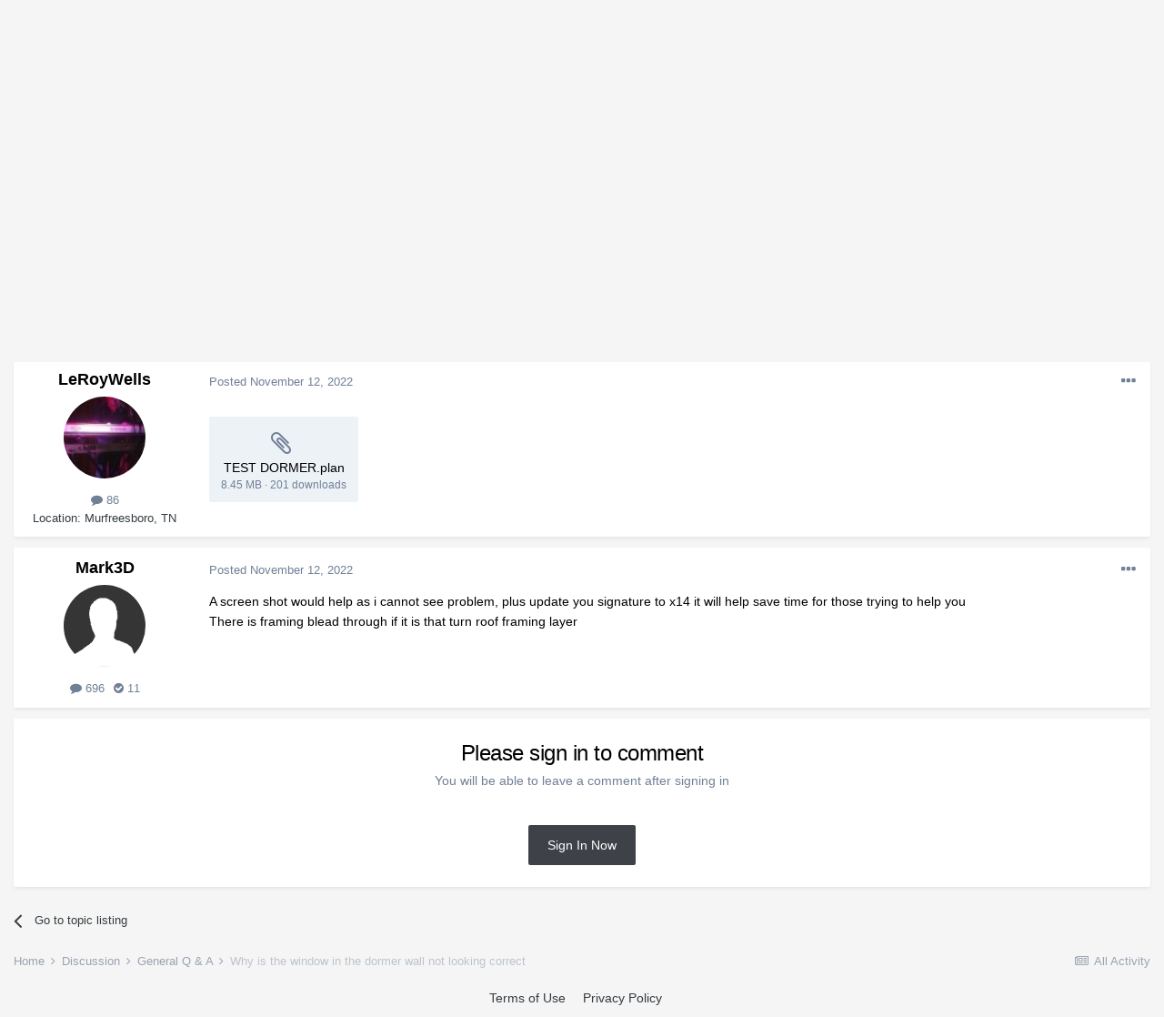

--- FILE ---
content_type: text/html;charset=UTF-8
request_url: https://chieftalk.chiefarchitect.com/topic/37166-why-is-the-window-in-the-dormer-wall-not-looking-correct/?tab=comments
body_size: 11280
content:
<!DOCTYPE html>
<html lang="en-US" dir="ltr">
	<head>
		<meta charset="utf-8">
		<title>Why is the window in the dormer wall not looking correct - General Q &amp; A - ChiefTalk Forum</title>
		

	<meta name="viewport" content="width=device-width, initial-scale=1">


	
	


	<meta name="twitter:card" content="summary" />



	
		
			
				<meta property="og:title" content="Why is the window in the dormer wall not looking correct">
			
		
	

	
		
			
				<meta property="og:type" content="website">
			
		
	

	
		
			
				<meta property="og:url" content="https://chieftalk.chiefarchitect.com/topic/37166-why-is-the-window-in-the-dormer-wall-not-looking-correct/">
			
		
	

	
		
			
				<meta name="description" content="A screen shot would help as i cannot see problem, plus update you signature to x14 it will help save time for those trying to help you There is framing blead through if it is that turn roof framing layer">
			
		
	

	
		
			
				<meta property="og:description" content="A screen shot would help as i cannot see problem, plus update you signature to x14 it will help save time for those trying to help you There is framing blead through if it is that turn roof framing layer">
			
		
	

	
		
			
				<meta property="og:updated_time" content="2022-11-12T20:30:20Z">
			
		
	

	
		
			
				<meta property="og:site_name" content="ChiefTalk Forum">
			
		
	

	
		
			
				<meta property="og:locale" content="en_US">
			
		
	


	
		<link rel="canonical" href="https://chieftalk.chiefarchitect.com/topic/37166-why-is-the-window-in-the-dormer-wall-not-looking-correct/" />
	




<link rel="manifest" href="https://chieftalk.chiefarchitect.com/manifest.webmanifest/">
<meta name="msapplication-config" content="https://chieftalk.chiefarchitect.com/browserconfig.xml/">
<meta name="msapplication-starturl" content="/">
<meta name="application-name" content="ChiefTalk Forum">

<meta name="apple-mobile-web-app-title" content="ChiefTalk Forum">

	<meta name="theme-color" content="#ffffff">










<link rel="preload" href="//chieftalk.chiefarchitect.com/applications/core/interface/font/fontawesome-webfont.woff2?v=4.7.0" as="font" crossorigin="anonymous">
		


	
		<link href="https://fonts.googleapis.com/css?family=Roboto:300,300i,400,400i,500,700,700i" rel="stylesheet" referrerpolicy="origin">
	



	<link rel='stylesheet' href='//forums-cdn.chiefarchitect.com/chieftalk/css_built_5/341e4a57816af3ba440d891ca87450ff_framework.css.gz?v=3b9f9651701729270097' media='all'>

	<link rel='stylesheet' href='//forums-cdn.chiefarchitect.com/chieftalk/css_built_5/05e81b71abe4f22d6eb8d1a929494829_responsive.css.gz?v=3b9f9651701729270097' media='all'>

	<link rel='stylesheet' href='//forums-cdn.chiefarchitect.com/chieftalk/css_built_5/90eb5adf50a8c640f633d47fd7eb1778_core.css.gz?v=3b9f9651701729270097' media='all'>

	<link rel='stylesheet' href='//forums-cdn.chiefarchitect.com/chieftalk/css_built_5/5a0da001ccc2200dc5625c3f3934497d_core_responsive.css.gz?v=3b9f9651701729270097' media='all'>

	<link rel='stylesheet' href='//forums-cdn.chiefarchitect.com/chieftalk/css_built_5/62e269ced0fdab7e30e026f1d30ae516_forums.css.gz?v=3b9f9651701729270097' media='all'>

	<link rel='stylesheet' href='//forums-cdn.chiefarchitect.com/chieftalk/css_built_5/76e62c573090645fb99a15a363d8620e_forums_responsive.css.gz?v=3b9f9651701729270097' media='all'>

	<link rel='stylesheet' href='//forums-cdn.chiefarchitect.com/chieftalk/css_built_5/ebdea0c6a7dab6d37900b9190d3ac77b_topics.css.gz?v=3b9f9651701729270097' media='all'>





<link rel='stylesheet' href='//forums-cdn.chiefarchitect.com/chieftalk/css_built_5/258adbb6e4f3e83cd3b355f84e3fa002_custom.css.gz?v=3b9f9651701729270097' media='all'>




		
		

	</head>
	<body class='chieftalk_forum ipsApp ipsApp_front ipsJS_none ipsClearfix' data-controller='core.front.core.app' data-message="" data-pageApp='forums' data-pageLocation='front' data-pageModule='forums' data-pageController='topic' itemscope itemtype="http://schema.org/WebSite">
		<meta itemprop="url" content="https://chieftalk.chiefarchitect.com/">
		<a href='#ipsLayout_mainArea' class='ipsHide' title='Go to main content on this page' accesskey='m'>Jump to content</a>
		
		
		<div id='ipsLayout_header' class='ipsClearfix'>
			





			
<ul id='elMobileNav' class='ipsResponsive_hideDesktop' data-controller='core.front.core.mobileNav'>
	
		
			
			
				
				
			
				
					<li id='elMobileBreadcrumb'>
						<a href='https://chieftalk.chiefarchitect.com/forum/7-general-q-a/'>
							<span>General Q &amp; A</span>
						</a>
					</li>
				
				
			
				
				
			
		
	
	
	
	<li >
		<a data-action="defaultStream" href='https://chieftalk.chiefarchitect.com/discover/'><i class="fa fa-newspaper-o" aria-hidden="true"></i></a>
	</li>

	

	
		<li class='ipsJS_show'>
			<a href='https://chieftalk.chiefarchitect.com/search/'><i class='fa fa-search'></i></a>
		</li>
	
  
     <li data-ipsdrawer data-ipsdrawer-drawerelem="#elMobileDrawer">
		<a href="#"><i class="fa fa-navicon"></i></a>
	</li>
</ul>
			<header>
              <div class='custom_user_navigation'>
                <div class='custom_links'>
                <ul class='ipsList_inline right'>
		<li id="chiefarchitect_link"><a href="https://www.chiefarchitect.com/" rel="me" target="_blank">chiefarchitect.com</a></li>
		<li id="homedesigner_link"><a href="https://www.homedesignersoftware.com/" rel="me" target="_blank">HomeDesignerSoftware.com</a></li>
                <li><a title="Facebook" href="https://www.facebook.com/ChiefArchitect" target="_blank">
                   <img src="https://cloud.chiefarchitect.com/1/images/forums/facebook-social-icon-100x100.png" alt="Facebook">
                </a>
                </li>
                <li><a title="YouTube" href="https://www.youtube.com/user/ChiefArchitectInc" target="_blank">
                   <img src="https://cloud.chiefarchitect.com/1/images/forums/youtube-social-icon-100x100.png" alt="YouTube">
                </a>
                </li> 
                <li><a title="Instagram" href="https://www.instagram.com/chiefarchitect/" target="_blank">
                   <img src="https://cloud.chiefarchitect.com/1/images/forums/instagram-social-icon-100x100.png" alt="Instagram">
                </a>
                </li> 
                <li><a title="Pinterest" href="https://www.pinterest.com/chiefarchitect/" target="_blank">
                   <img src="https://cloud.chiefarchitect.com/1/images/forums/pinterest-social-icon-100x100.png" alt="Pinterest">
                </a>
                </li>
                <li><a title="Houzz" href="https://www.houzz.com/pro/chiefarchitect/chief-architect-software" target="_blank">
                   <img src="https://cloud.chiefarchitect.com/1/images/forums/houzz-social-icon-100x100.png" alt="Houzz">
                </a>
                </li>
                <li><a title="Chief Architect Blog" href="https://chiefarchitectblog.com/" target="_blank">
                   <img src="https://cloud.chiefarchitect.com/1/images/forums/chiefblog-social-icon-100x100.png" alt="Chief Architect Blog">
                </a>
                </li>
                <!--<li><a title="chiefarchitect.com" href="https://www.chiefarchitect.com/" target="_blank">
                   <img src="https://cloud.chiefarchitect.com/1/images/forums/chief-architect-social-icon-100x100.png" alt="Chief Architect">
                </a>
                </li>
                <li><a id=chiefMobile title="HomeDesignerSoftware.com " href="https://www.homedesignersoftware.com/" rel="nofollow" target="_blank">
                   <img  src="https://cloud.chiefarchitect.com/1/images/forums/home-designer-social-icon-100x100.png" alt="Home Designer">
                </a>
                </li>-->
                </ul>
                 </div>
                  </div>
				<div class='ipsLayout_container'>
					


<a href='https://chieftalk.chiefarchitect.com/' id='elLogo' accesskey='1'><img src="//forums-cdn.chiefarchitect.com/chieftalk/monthly_2021_10/chieftalk-logo.png.c970419d593b95161b5444f7aa9a79be.png" alt='ChiefTalk Forum'></a>

					

	<ul id="elUserNav" class="ipsList_inline cSignedOut ipsResponsive_showDesktop">
		
		<ul id="elUserNav" class="ipsList_inline cSignedOut ipsClearfix ipsResponsive_hidePhone ipsResponsive_block">
<li id="elSignInLink">


<div id="elUserSignIn_menu" class="ipsMenu_auto">
	<form accept-charset="utf-8" method="post" action="https://chieftalk.chiefarchitect.com/login/" data-controller="core.global.core.login">
		<input type="hidden" name="csrfKey" value="6f0248b1c7c93777d297c5fd7e49c9ef"><input type="hidden" name="ref" value="aHR0cHM6Ly9jaGllZnRhbGsuY2hpZWZhcmNoaXRlY3QuY29tL3RvcGljLzM3MTY2LXdoeS1pcy10aGUtd2luZG93LWluLXRoZS1kb3JtZXItd2FsbC1ub3QtbG9va2luZy1jb3JyZWN0Lz90YWI9Y29tbWVudHM="><div data-role="loginForm">
			
			
			
				<div class="cLogin_popupSingle">
					
						<div class="ipsType_center">
							

<button type="submit" name="_processLogin" value="11" class='ipsButton ipsButton_verySmall ipsButton_fullWidth ipsSocial ' style="background-color: #9ec442">
	
		Sign In or Create Account
	
</button>
						</div>
					
				</div>
			
		</div>
	</form>
</div>

</li>

</ul>
		
	</ul>

				</div>
			</header>
			

	<nav data-controller='core.front.core.navBar' class=' ipsResponsive_showDesktop'>
		<div class='ipsNavBar_primary ipsLayout_container '>
			<ul data-role="primaryNavBar" class='ipsClearfix'>
				


	
		
		
			
		
		<li class='ipsNavBar_active' data-active id='elNavSecondary_1' data-role="navBarItem" data-navApp="core" data-navExt="CustomItem">
			
			
				<a href="https://chieftalk.chiefarchitect.com"  data-navItem-id="1" data-navDefault>
					Browse<span class='ipsNavBar_active__identifier'></span>
				</a>
			
			
				<ul class='ipsNavBar_secondary ' data-role='secondaryNavBar'>
					


	
		
		
			
		
		<li class='ipsNavBar_active' data-active id='elNavSecondary_8' data-role="navBarItem" data-navApp="forums" data-navExt="Forums">
			
			
				<a href="https://chieftalk.chiefarchitect.com"  data-navItem-id="8" data-navDefault>
					Forums<span class='ipsNavBar_active__identifier'></span>
				</a>
			
			
		</li>
	
	

	
		
		
		<li  id='elNavSecondary_9' data-role="navBarItem" data-navApp="gallery" data-navExt="Gallery">
			
			
				<a href="https://chieftalk.chiefarchitect.com/gallery/"  data-navItem-id="9" >
					Gallery<span class='ipsNavBar_active__identifier'></span>
				</a>
			
			
		</li>
	
	

	
		
		
		<li  id='elNavSecondary_10' data-role="navBarItem" data-navApp="core" data-navExt="Guidelines">
			
			
				<a href="https://chieftalk.chiefarchitect.com/guidelines/"  data-navItem-id="10" >
					Guidelines<span class='ipsNavBar_active__identifier'></span>
				</a>
			
			
		</li>
	
	

	
		
		
		<li  id='elNavSecondary_11' data-role="navBarItem" data-navApp="core" data-navExt="StaffDirectory">
			
			
				<a href="https://chieftalk.chiefarchitect.com/staff/"  data-navItem-id="11" >
					Moderators<span class='ipsNavBar_active__identifier'></span>
				</a>
			
			
		</li>
	
	

	
	

					<li class='ipsHide' id='elNavigationMore_1' data-role='navMore'>
						<a href='#' data-ipsMenu data-ipsMenu-appendTo='#elNavigationMore_1' id='elNavigationMore_1_dropdown'>More <i class='fa fa-caret-down'></i></a>
						<ul class='ipsHide ipsMenu ipsMenu_auto' id='elNavigationMore_1_dropdown_menu' data-role='moreDropdown'></ul>
					</li>
				</ul>
			
		</li>
	
	

	
		
		
		<li  id='elNavSecondary_2' data-role="navBarItem" data-navApp="core" data-navExt="CustomItem">
			
			
				<a href="https://chieftalk.chiefarchitect.com/discover/"  data-navItem-id="2" >
					Activity<span class='ipsNavBar_active__identifier'></span>
				</a>
			
			
				<ul class='ipsNavBar_secondary ipsHide' data-role='secondaryNavBar'>
					


	
		
		
		<li  id='elNavSecondary_3' data-role="navBarItem" data-navApp="core" data-navExt="AllActivity">
			
			
				<a href="https://chieftalk.chiefarchitect.com/discover/"  data-navItem-id="3" >
					All Activity<span class='ipsNavBar_active__identifier'></span>
				</a>
			
			
		</li>
	
	

	
	

	
	

	
	

	
		
		
		<li  id='elNavSecondary_7' data-role="navBarItem" data-navApp="core" data-navExt="Search">
			
			
				<a href="https://chieftalk.chiefarchitect.com/search/"  data-navItem-id="7" >
					Search<span class='ipsNavBar_active__identifier'></span>
				</a>
			
			
		</li>
	
	

					<li class='ipsHide' id='elNavigationMore_2' data-role='navMore'>
						<a href='#' data-ipsMenu data-ipsMenu-appendTo='#elNavigationMore_2' id='elNavigationMore_2_dropdown'>More <i class='fa fa-caret-down'></i></a>
						<ul class='ipsHide ipsMenu ipsMenu_auto' id='elNavigationMore_2_dropdown_menu' data-role='moreDropdown'></ul>
					</li>
				</ul>
			
		</li>
	
	

	
	

	
	

	
	

				<li class='ipsHide' id='elNavigationMore' data-role='navMore'>
					<a href='#' data-ipsMenu data-ipsMenu-appendTo='#elNavigationMore' id='elNavigationMore_dropdown'>More</a>
					<ul class='ipsNavBar_secondary ipsHide' data-role='secondaryNavBar'>
						<li class='ipsHide' id='elNavigationMore_more' data-role='navMore'>
							<a href='#' data-ipsMenu data-ipsMenu-appendTo='#elNavigationMore_more' id='elNavigationMore_more_dropdown'>More <i class='fa fa-caret-down'></i></a>
							<ul class='ipsHide ipsMenu ipsMenu_auto' id='elNavigationMore_more_dropdown_menu' data-role='moreDropdown'></ul>
						</li>
					</ul>
				</li>
			</ul>
			

	<div id="elSearchWrapper">
		<div id='elSearch' class='' data-controller='core.front.core.quickSearch'>
			<form accept-charset='utf-8' action='//chieftalk.chiefarchitect.com/search/?do=quicksearch' method='post'>
				<input type='search' id='elSearchField' placeholder='Search...' name='q' autocomplete='off' aria-label='Search'>
				<button class='cSearchSubmit' type="submit" aria-label='Search'><i class="fa fa-search"></i></button>
				<div id="elSearchExpanded">
					<div class="ipsMenu_title">
						Search In
					</div>
					<ul class="ipsSideMenu_list ipsSideMenu_withRadios ipsSideMenu_small" data-ipsSideMenu data-ipsSideMenu-type="radio" data-ipsSideMenu-responsive="false" data-role="searchContexts">
						<li>
							<span class='ipsSideMenu_item ipsSideMenu_itemActive' data-ipsMenuValue='all'>
								<input type="radio" name="type" value="all" checked id="elQuickSearchRadio_type_all">
								<label for='elQuickSearchRadio_type_all' id='elQuickSearchRadio_type_all_label'>Everywhere</label>
							</span>
						</li>
						
						
							<li>
								<span class='ipsSideMenu_item' data-ipsMenuValue='forums_topic'>
									<input type="radio" name="type" value="forums_topic" id="elQuickSearchRadio_type_forums_topic">
									<label for='elQuickSearchRadio_type_forums_topic' id='elQuickSearchRadio_type_forums_topic_label'>Topics</label>
								</span>
							</li>
						
						
							
								<li>
									<span class='ipsSideMenu_item' data-ipsMenuValue='contextual_{&quot;type&quot;:&quot;forums_topic&quot;,&quot;nodes&quot;:7}'>
										<input type="radio" name="type" value='contextual_{&quot;type&quot;:&quot;forums_topic&quot;,&quot;nodes&quot;:7}' id='elQuickSearchRadio_type_contextual_df0d753b19f300520083916014f4ba52'>
										<label for='elQuickSearchRadio_type_contextual_df0d753b19f300520083916014f4ba52' id='elQuickSearchRadio_type_contextual_df0d753b19f300520083916014f4ba52_label'>This Forum</label>
									</span>
								</li>
							
								<li>
									<span class='ipsSideMenu_item' data-ipsMenuValue='contextual_{&quot;type&quot;:&quot;forums_topic&quot;,&quot;item&quot;:37166}'>
										<input type="radio" name="type" value='contextual_{&quot;type&quot;:&quot;forums_topic&quot;,&quot;item&quot;:37166}' id='elQuickSearchRadio_type_contextual_2a02b2d46b3ed44ae0b0e752cb56ce7d'>
										<label for='elQuickSearchRadio_type_contextual_2a02b2d46b3ed44ae0b0e752cb56ce7d' id='elQuickSearchRadio_type_contextual_2a02b2d46b3ed44ae0b0e752cb56ce7d_label'>This Topic</label>
									</span>
								</li>
							
						
						<li data-role="showMoreSearchContexts">
							<span class='ipsSideMenu_item' data-action="showMoreSearchContexts" data-exclude="forums_topic">
								More options...
							</span>
						</li>
					</ul>
					<div class="ipsMenu_title">
						Find results that contain...
					</div>
					<ul class='ipsSideMenu_list ipsSideMenu_withRadios ipsSideMenu_small ipsType_normal' role="radiogroup" data-ipsSideMenu data-ipsSideMenu-type="radio" data-ipsSideMenu-responsive="false" data-filterType='andOr'>
						
							<li>
								<span class='ipsSideMenu_item ipsSideMenu_itemActive' data-ipsMenuValue='or'>
									<input type="radio" name="search_and_or" value="or" checked id="elRadio_andOr_or">
									<label for='elRadio_andOr_or' id='elField_andOr_label_or'><em>Any</em> of my search term words</label>
								</span>
							</li>
						
							<li>
								<span class='ipsSideMenu_item ' data-ipsMenuValue='and'>
									<input type="radio" name="search_and_or" value="and"  id="elRadio_andOr_and">
									<label for='elRadio_andOr_and' id='elField_andOr_label_and'><em>All</em> of my search term words</label>
								</span>
							</li>
						
					</ul>
					<div class="ipsMenu_title">
						Find results in...
					</div>
					<ul class='ipsSideMenu_list ipsSideMenu_withRadios ipsSideMenu_small ipsType_normal' role="radiogroup" data-ipsSideMenu data-ipsSideMenu-type="radio" data-ipsSideMenu-responsive="false" data-filterType='searchIn'>
						<li>
							<span class='ipsSideMenu_item ipsSideMenu_itemActive' data-ipsMenuValue='all'>
								<input type="radio" name="search_in" value="all" checked id="elRadio_searchIn_and">
								<label for='elRadio_searchIn_and' id='elField_searchIn_label_all'>Content titles and body</label>
							</span>
						</li>
						<li>
							<span class='ipsSideMenu_item' data-ipsMenuValue='titles'>
								<input type="radio" name="search_in" value="titles" id="elRadio_searchIn_titles">
								<label for='elRadio_searchIn_titles' id='elField_searchIn_label_titles'>Content titles only</label>
							</span>
						</li>
					</ul>
				</div>
			</form>
		</div>
	</div>

		</div>
	</nav>

		</div>
		
		<main role='main' id='ipsLayout_body' class='ipsLayout_container'>
			<div id='ipsLayout_contentArea'>
				<div id='ipsLayout_contentWrapper'>
					
<nav class='ipsBreadcrumb ipsBreadcrumb_top ipsFaded_withHover'>
	

	<ul class='ipsList_inline ipsPos_right'>
		
		<li >
			<a data-action="defaultStream" class='ipsType_light '  href='https://chieftalk.chiefarchitect.com/discover/'><i class="fa fa-newspaper-o" aria-hidden="true"></i> <span>All Activity</span></a>
		</li>
		
	</ul>

	<ul data-role="breadcrumbList">
		<li>
			<a title="Home" href='https://chieftalk.chiefarchitect.com/'>
				<span>Home <i class='fa fa-angle-right'></i></span>
			</a>
		</li>
		
		
			<li>
				
					<a href='https://chieftalk.chiefarchitect.com/forum/6-discussion/'>
						<span>Discussion <i class='fa fa-angle-right' aria-hidden="true"></i></span>
					</a>
				
			</li>
		
			<li>
				
					<a href='https://chieftalk.chiefarchitect.com/forum/7-general-q-a/'>
						<span>General Q &amp; A <i class='fa fa-angle-right' aria-hidden="true"></i></span>
					</a>
				
			</li>
		
			<li>
				
					Why is the window in the dormer wall not looking correct
				
			</li>
		
	</ul>
</nav>
					
					<div id='ipsLayout_mainArea'>
						
						
						

	



						


<div class='ipsPageHeader ipsResponsive_pull ipsBox ipsPadding sm:ipsPadding:half ipsMargin_bottom'>
	
	<div class='ipsFlex ipsFlex-ai:center ipsFlex-fw:wrap ipsGap:4'>
		<div class='ipsFlex-flex:11'>
			<h1 class='ipsType_pageTitle ipsContained_container'>
				

				
				
					<span class='ipsType_break ipsContained'>
						<span>Why is the window in the dormer wall not looking correct</span>
					</span>
				
			</h1>
			
			
		</div>
		
			<div class='ipsFlex-flex:00 ipsType_light'>
				
				
<div  class='ipsClearfix ipsRating  ipsRating_veryLarge'>
	
	<ul class='ipsRating_collective'>
		
			
				<li class='ipsRating_off'>
					<i class='fa fa-star'></i>
				</li>
			
		
			
				<li class='ipsRating_off'>
					<i class='fa fa-star'></i>
				</li>
			
		
			
				<li class='ipsRating_off'>
					<i class='fa fa-star'></i>
				</li>
			
		
			
				<li class='ipsRating_off'>
					<i class='fa fa-star'></i>
				</li>
			
		
			
				<li class='ipsRating_off'>
					<i class='fa fa-star'></i>
				</li>
			
		
	</ul>
</div>
			</div>
		
	</div>
	<hr class='ipsHr'>
	<div class='ipsPageHeader__meta ipsFlex ipsFlex-jc:between ipsFlex-ai:center ipsFlex-fw:wrap ipsGap:3'>
		<div class='ipsFlex-flex:11'>
			<div class='ipsPhotoPanel ipsPhotoPanel_mini ipsPhotoPanel_notPhone ipsClearfix'>
				


	<a href="https://chieftalk.chiefarchitect.com/profile/12468-leroywells/" data-ipsHover data-ipsHover-width="370" data-ipsHover-target="https://chieftalk.chiefarchitect.com/profile/12468-leroywells/?do=hovercard" class="ipsUserPhoto ipsUserPhoto_mini" title="Go to LeRoyWells's profile">
		<img src='//forums-cdn.chiefarchitect.com/chieftalk/monthly_2023_03/1684101430_LEROYATKEYBOARD-01.thumb.jpg.17f565ee660c702baae0fb588bfe506d.jpg' alt='LeRoyWells' loading="lazy">
	</a>

				<div>
					<p class='ipsType_reset ipsType_blendLinks'>
						<span class='ipsType_normal'>
						
							<strong>By 


<a href='https://chieftalk.chiefarchitect.com/profile/12468-leroywells/' data-ipsHover data-ipsHover-width='370' data-ipsHover-target='https://chieftalk.chiefarchitect.com/profile/12468-leroywells/?do=hovercard&amp;referrer=https%253A%252F%252Fchieftalk.chiefarchitect.com%252Ftopic%252F37166-why-is-the-window-in-the-dormer-wall-not-looking-correct%252F%253Ftab%253Dcomments' title="Go to LeRoyWells's profile" class="ipsType_break">LeRoyWells</a>, </strong><br />
							<span class='ipsType_light'><time datetime='2022-11-12T18:42:11Z' title='11/12/22 06:42  PM' data-short='3 yr'>November 12, 2022</time> in <a href="https://chieftalk.chiefarchitect.com/forum/7-general-q-a/">General Q &amp; A</a></span>
						
						</span>
					</p>
				</div>
			</div>
		</div>
		
			<div class='ipsFlex-flex:01 ipsResponsive_hidePhone'>
				<div class='ipsFlex ipsFlex-ai:center ipsFlex-jc:center ipsGap:3 ipsGap_row:0'>
					
						


    <a href='#elShareItem_548546428_menu' id='elShareItem_548546428' data-ipsMenu class='ipsShareButton ipsButton ipsButton_verySmall ipsButton_link ipsButton_link--light'>
        <span><i class='fa fa-share-alt'></i></span> &nbsp;Share
    </a>

    <div class='ipsPadding ipsMenu ipsMenu_auto ipsHide' id='elShareItem_548546428_menu' data-controller="core.front.core.sharelink">
        <ul class='ipsList_inline'>
            
                <li>
<a href="https://www.facebook.com/sharer/sharer.php?u=https%3A%2F%2Fchieftalk.chiefarchitect.com%2Ftopic%2F37166-why-is-the-window-in-the-dormer-wall-not-looking-correct%2F" class="cShareLink cShareLink_facebook" target="_blank" data-role="shareLink" title='Share on Facebook' data-ipsTooltip rel='noopener'>
	<i class="fa fa-facebook"></i>
</a></li>
            
                <li>
<a href="mailto:?subject=Why%20is%20the%20window%20in%20the%20dormer%20wall%20not%20looking%20correct&body=https%3A%2F%2Fchieftalk.chiefarchitect.com%2Ftopic%2F37166-why-is-the-window-in-the-dormer-wall-not-looking-correct%2F" rel='nofollow' class='cShareLink cShareLink_email' title='Share via email' data-ipsTooltip>
	<i class="fa fa-envelope"></i>
</a></li>
            
                <li>
<a href="http://pinterest.com/pin/create/button/?url=https://chieftalk.chiefarchitect.com/topic/37166-why-is-the-window-in-the-dormer-wall-not-looking-correct/&amp;media=" class="cShareLink cShareLink_pinterest" target="_blank" data-role="shareLink" title='Share on Pinterest' data-ipsTooltip rel='noopener'>
	<i class="fa fa-pinterest"></i>
</a></li>
            
        </ul>
        
            <hr class='ipsHr'>
            <button class='ipsHide ipsButton ipsButton_verySmall ipsButton_light ipsButton_fullWidth ipsMargin_top:half' data-controller='core.front.core.webshare' data-role='webShare' data-webShareTitle='Why is the window in the dormer wall not looking correct' data-webShareText='Why is the window in the dormer wall not looking correct' data-webShareUrl='https://chieftalk.chiefarchitect.com/topic/37166-why-is-the-window-in-the-dormer-wall-not-looking-correct/'>More sharing options...</button>
        
    </div>

					
					



					

<div data-followApp='forums' data-followArea='topic' data-followID='37166' data-controller='core.front.core.followButton'>
	

	<a href='https://chieftalk.chiefarchitect.com/login/' class="ipsFollow ipsPos_middle ipsButton ipsButton_light ipsButton_verySmall " data-role="followButton" data-ipsTooltip title='Sign in to follow this'>
		<span>Followers</span>
		<span class='ipsCommentCount'>1</span>
	</a>

</div>
				</div>
			</div>
					
	</div>
	
	
</div>






<div class='ipsClearfix'>
	<ul class="ipsToolList ipsToolList_horizontal ipsClearfix ipsSpacer_both ipsResponsive_hidePhone">
		
		
		
	</ul>
</div>

<div id='comments' data-controller='core.front.core.commentFeed,forums.front.topic.view, core.front.core.ignoredComments' data-autoPoll data-baseURL='https://chieftalk.chiefarchitect.com/topic/37166-why-is-the-window-in-the-dormer-wall-not-looking-correct/' data-lastPage data-feedID='topic-37166' class='cTopic ipsClear ipsSpacer_top'>
	
		
	

	

<div data-controller='core.front.core.recommendedComments' data-url='https://chieftalk.chiefarchitect.com/topic/37166-why-is-the-window-in-the-dormer-wall-not-looking-correct/?recommended=comments' class='ipsRecommendedComments ipsHide'>
	<div data-role="recommendedComments">
		<h2 class='ipsType_sectionHead ipsType_large ipsType_bold ipsMargin_bottom'>Recommended Posts</h2>
		
	</div>
</div>
	
	<div data-role='commentFeed' data-controller='core.front.core.moderation'>
		<form action="https://chieftalk.chiefarchitect.com/topic/37166-why-is-the-window-in-the-dormer-wall-not-looking-correct/?csrfKey=6f0248b1c7c93777d297c5fd7e49c9ef&amp;do=multimodComment" method="post" data-ipsPageAction data-role='moderationTools'>
			
			
				

					

					
					



<a id='comment-281551'></a>
<article  id='elComment_281551' class='cPost ipsBox ipsResponsive_pull  ipsComment  ipsComment_parent ipsClearfix ipsClear ipsColumns ipsColumns_noSpacing ipsColumns_collapsePhone    '>
	

	

	<div class='cAuthorPane_mobile ipsResponsive_showPhone'>
		<div class='cAuthorPane_photo'>
			<div class='cAuthorPane_photoWrap'>
				


	<a href="https://chieftalk.chiefarchitect.com/profile/12468-leroywells/" data-ipsHover data-ipsHover-width="370" data-ipsHover-target="https://chieftalk.chiefarchitect.com/profile/12468-leroywells/?do=hovercard" class="ipsUserPhoto ipsUserPhoto_large" title="Go to LeRoyWells's profile">
		<img src='//forums-cdn.chiefarchitect.com/chieftalk/monthly_2023_03/1684101430_LEROYATKEYBOARD-01.thumb.jpg.17f565ee660c702baae0fb588bfe506d.jpg' alt='LeRoyWells' loading="lazy">
	</a>

			</div>
		</div>
		<div class='cAuthorPane_content'>
			<h3 class='ipsType_sectionHead cAuthorPane_author ipsType_break ipsType_blendLinks ipsFlex ipsFlex-ai:center'>
				


<a href='https://chieftalk.chiefarchitect.com/profile/12468-leroywells/' data-ipsHover data-ipsHover-width='370' data-ipsHover-target='https://chieftalk.chiefarchitect.com/profile/12468-leroywells/?do=hovercard&amp;referrer=https%253A%252F%252Fchieftalk.chiefarchitect.com%252Ftopic%252F37166-why-is-the-window-in-the-dormer-wall-not-looking-correct%252F%253Ftab%253Dcomments' title="Go to LeRoyWells's profile" class="ipsType_break">LeRoyWells</a>
			</h3>
			<div class='ipsType_light ipsType_reset'>
				<a href='https://chieftalk.chiefarchitect.com/topic/37166-why-is-the-window-in-the-dormer-wall-not-looking-correct/?do=findComment&amp;comment=281551' class='ipsType_blendLinks'>Posted <time datetime='2022-11-12T18:42:11Z' title='11/12/22 06:42  PM' data-short='3 yr'>November 12, 2022</time></a>
				
			</div>
		</div>
	</div>
	<aside class='ipsComment_author cAuthorPane ipsColumn ipsColumn_medium ipsResponsive_hidePhone'>
		<h3 class='ipsType_sectionHead cAuthorPane_author ipsType_blendLinks ipsType_break'><strong>


<a href='https://chieftalk.chiefarchitect.com/profile/12468-leroywells/' data-ipsHover data-ipsHover-width='370' data-ipsHover-target='https://chieftalk.chiefarchitect.com/profile/12468-leroywells/?do=hovercard&amp;referrer=https%253A%252F%252Fchieftalk.chiefarchitect.com%252Ftopic%252F37166-why-is-the-window-in-the-dormer-wall-not-looking-correct%252F%253Ftab%253Dcomments' title="Go to LeRoyWells's profile" class="ipsType_break">LeRoyWells</a></strong>
			
		</h3>
		<ul class='cAuthorPane_info ipsList_reset'>
			<li data-role='photo' class='cAuthorPane_photo'>
				<div class='cAuthorPane_photoWrap'>
					


	<a href="https://chieftalk.chiefarchitect.com/profile/12468-leroywells/" data-ipsHover data-ipsHover-width="370" data-ipsHover-target="https://chieftalk.chiefarchitect.com/profile/12468-leroywells/?do=hovercard" class="ipsUserPhoto ipsUserPhoto_large" title="Go to LeRoyWells's profile">
		<img src='//forums-cdn.chiefarchitect.com/chieftalk/monthly_2023_03/1684101430_LEROYATKEYBOARD-01.thumb.jpg.17f565ee660c702baae0fb588bfe506d.jpg' alt='LeRoyWells' loading="lazy">
	</a>

				</div>
			</li>
			
				<!--<li data-role='group'>Members</li>-->
				
			
			
				<li data-role='stats' class='ipsMargin_top'>
					<ul class="ipsList_reset ipsType_light ipsFlex ipsFlex-ai:center ipsFlex-jc:center ipsGap_row:2 cAuthorPane_stats">
						<li>
							<a href="https://chieftalk.chiefarchitect.com/profile/12468-leroywells/content/" title="86 posts" data-ipsTooltip class="ipsType_blendLinks">
								<i class="fa fa-comment"></i> 86
							</a>
						</li>
						
					</ul>
				</li>
			
			
				

	
	<li data-role='custom-field' class='ipsResponsive_hidePhone ipsType_break'>
		
<span class='ft'>Location</span><span class='fc'>Murfreesboro, TN</span>
	</li>
	

			
		</ul>
	</aside>
	<div class='ipsColumn ipsColumn_fluid ipsMargin:none'>
		

<div id="comment-281551_wrap" data-controller="core.front.core.comment" data-commentapp="forums" data-commenttype="forums" data-commentid="281551" data-quotedata="{&quot;userid&quot;:12468,&quot;username&quot;:&quot;LeRoyWells&quot;,&quot;timestamp&quot;:1668278531,&quot;contentapp&quot;:&quot;forums&quot;,&quot;contenttype&quot;:&quot;forums&quot;,&quot;contentid&quot;:37166,&quot;contentclass&quot;:&quot;forums_Topic&quot;,&quot;contentcommentid&quot;:281551}" class="ipsComment_content ipsType_medium">

	<div class="ipsComment_meta ipsType_light ipsFlex ipsFlex-ai:center ipsFlex-jc:between ipsFlex-fd:row-reverse">
		<div class="ipsType_light ipsType_reset ipsType_blendLinks ipsComment_toolWrap">
			<div class="ipsResponsive_hidePhone ipsComment_badges">
				<ul class="ipsList_reset ipsFlex ipsFlex-jc:end ipsFlex-fw:wrap ipsGap:2 ipsGap_row:1">
					
					
					
					
					
				</ul>
</div>
			<ul class="ipsList_reset ipsComment_tools">
<li>
					<a href="#elControls_281551_menu" class="ipsComment_ellipsis" id="elControls_281551" title="More options..." data-ipsmenu data-ipsmenu-appendto="#comment-281551_wrap"><i class="fa fa-ellipsis-h"></i></a>
					<ul id="elControls_281551_menu" class="ipsMenu ipsMenu_narrow ipsHide">
						
						
							<li class="ipsMenu_item"><a href="https://chieftalk.chiefarchitect.com/topic/37166-why-is-the-window-in-the-dormer-wall-not-looking-correct/" title="Share this post" data-ipsdialog data-ipsdialog-size="narrow" data-ipsdialog-content="#elShareComment_281551_menu" data-ipsdialog-title="Share this post" id="elSharePost_281551" data-role="shareComment">Share</a></li>
						
                        
						
						
						
							
								
							
							
							
							
							
							
						
					</ul>
</li>
				
			</ul>
</div>

		<div class="ipsType_reset ipsResponsive_hidePhone">
			<a href="https://chieftalk.chiefarchitect.com/topic/37166-why-is-the-window-in-the-dormer-wall-not-looking-correct/?do=findComment&amp;comment=281551" class="ipsType_blendLinks">Posted <time datetime='2022-11-12T18:42:11Z' title='11/12/22 06:42  PM' data-short='3 yr'>November 12, 2022</time></a> 
			
			<span class="ipsResponsive_hidePhone">
				
				
			</span>
		</div>
	</div>

	

    

	<div class="cPost_contentWrap">
		
		<div data-role="commentContent" class="ipsType_normal ipsType_richText ipsPadding_bottom ipsContained" data-controller="core.front.core.lightboxedImages">
			<p>
<a class="ipsAttachLink" href="https://chieftalk.chiefarchitect.com/applications/core/interface/file/attachment.php?id=82887&amp;key=ecf46f1625ca904644ec47dcfcd23bc2" data-fileExt='plan' data-fileid='82887' data-filekey='ecf46f1625ca904644ec47dcfcd23bc2'>TEST DORMER.plan</a></p>

			
		</div>

		

		
			

		
	</div>

	

	



<div class='ipsPadding ipsHide cPostShareMenu' id='elShareComment_281551_menu'>
	<h5 class='ipsType_normal ipsType_reset'>Link to comment</h5>
	
		
	
	
	<input type='text' value='https://chieftalk.chiefarchitect.com/topic/37166-why-is-the-window-in-the-dormer-wall-not-looking-correct/' class='ipsField_fullWidth'>

	
	<h5 class='ipsType_normal ipsType_reset ipsSpacer_top'>Share on other sites</h5>
	

	<ul class='ipsList_inline ipsList_noSpacing ipsClearfix' data-controller="core.front.core.sharelink">
		
			<li>
<a href="https://www.facebook.com/sharer/sharer.php?u=https%3A%2F%2Fchieftalk.chiefarchitect.com%2Ftopic%2F37166-why-is-the-window-in-the-dormer-wall-not-looking-correct%2F%3Fdo%3DfindComment%26comment%3D281551" class="cShareLink cShareLink_facebook" target="_blank" data-role="shareLink" title='Share on Facebook' data-ipsTooltip rel='noopener'>
	<i class="fa fa-facebook"></i>
</a></li>
		
			<li>
<a href="mailto:?subject=Why%20is%20the%20window%20in%20the%20dormer%20wall%20not%20looking%20correct&body=https%3A%2F%2Fchieftalk.chiefarchitect.com%2Ftopic%2F37166-why-is-the-window-in-the-dormer-wall-not-looking-correct%2F%3Fdo%3DfindComment%26comment%3D281551" rel='nofollow' class='cShareLink cShareLink_email' title='Share via email' data-ipsTooltip>
	<i class="fa fa-envelope"></i>
</a></li>
		
			<li>
<a href="http://pinterest.com/pin/create/button/?url=https://chieftalk.chiefarchitect.com/topic/37166-why-is-the-window-in-the-dormer-wall-not-looking-correct/?do=findComment%26comment=281551&amp;media=" class="cShareLink cShareLink_pinterest" target="_blank" data-role="shareLink" title='Share on Pinterest' data-ipsTooltip rel='noopener'>
	<i class="fa fa-pinterest"></i>
</a></li>
		
	</ul>


	<hr class='ipsHr'>
	<button class='ipsHide ipsButton ipsButton_small ipsButton_light ipsButton_fullWidth ipsMargin_top:half' data-controller='core.front.core.webshare' data-role='webShare' data-webShareTitle='Why is the window in the dormer wall not looking correct' data-webShareText='TEST DORMER.plan ' data-webShareUrl='https://chieftalk.chiefarchitect.com/topic/37166-why-is-the-window-in-the-dormer-wall-not-looking-correct/?do=findComment&amp;comment=281551'>More sharing options...</button>

	
</div>
</div>

	</div>
</article>
					
					
					
				

					

					
					



<a id='comment-281554'></a>
<article  id='elComment_281554' class='cPost ipsBox ipsResponsive_pull  ipsComment  ipsComment_parent ipsClearfix ipsClear ipsColumns ipsColumns_noSpacing ipsColumns_collapsePhone    '>
	

	

	<div class='cAuthorPane_mobile ipsResponsive_showPhone'>
		<div class='cAuthorPane_photo'>
			<div class='cAuthorPane_photoWrap'>
				


	<a href="https://chieftalk.chiefarchitect.com/profile/118-mark3d/" data-ipsHover data-ipsHover-width="370" data-ipsHover-target="https://chieftalk.chiefarchitect.com/profile/118-mark3d/?do=hovercard" class="ipsUserPhoto ipsUserPhoto_large" title="Go to Mark3D's profile">
		<img src='//forums-cdn.chiefarchitect.com/chieftalk/set_resources_5/84c1e40ea0e759e3f1505eb1788ddf3c_default_photo.png' alt='Mark3D' loading="lazy">
	</a>

			</div>
		</div>
		<div class='cAuthorPane_content'>
			<h3 class='ipsType_sectionHead cAuthorPane_author ipsType_break ipsType_blendLinks ipsFlex ipsFlex-ai:center'>
				


<a href='https://chieftalk.chiefarchitect.com/profile/118-mark3d/' data-ipsHover data-ipsHover-width='370' data-ipsHover-target='https://chieftalk.chiefarchitect.com/profile/118-mark3d/?do=hovercard&amp;referrer=https%253A%252F%252Fchieftalk.chiefarchitect.com%252Ftopic%252F37166-why-is-the-window-in-the-dormer-wall-not-looking-correct%252F%253Ftab%253Dcomments' title="Go to Mark3D's profile" class="ipsType_break">Mark3D</a>
			</h3>
			<div class='ipsType_light ipsType_reset'>
				<a href='https://chieftalk.chiefarchitect.com/topic/37166-why-is-the-window-in-the-dormer-wall-not-looking-correct/?do=findComment&amp;comment=281554' class='ipsType_blendLinks'>Posted <time datetime='2022-11-12T20:30:20Z' title='11/12/22 08:30  PM' data-short='3 yr'>November 12, 2022</time></a>
				
			</div>
		</div>
	</div>
	<aside class='ipsComment_author cAuthorPane ipsColumn ipsColumn_medium ipsResponsive_hidePhone'>
		<h3 class='ipsType_sectionHead cAuthorPane_author ipsType_blendLinks ipsType_break'><strong>


<a href='https://chieftalk.chiefarchitect.com/profile/118-mark3d/' data-ipsHover data-ipsHover-width='370' data-ipsHover-target='https://chieftalk.chiefarchitect.com/profile/118-mark3d/?do=hovercard&amp;referrer=https%253A%252F%252Fchieftalk.chiefarchitect.com%252Ftopic%252F37166-why-is-the-window-in-the-dormer-wall-not-looking-correct%252F%253Ftab%253Dcomments' title="Go to Mark3D's profile" class="ipsType_break">Mark3D</a></strong>
			
		</h3>
		<ul class='cAuthorPane_info ipsList_reset'>
			<li data-role='photo' class='cAuthorPane_photo'>
				<div class='cAuthorPane_photoWrap'>
					


	<a href="https://chieftalk.chiefarchitect.com/profile/118-mark3d/" data-ipsHover data-ipsHover-width="370" data-ipsHover-target="https://chieftalk.chiefarchitect.com/profile/118-mark3d/?do=hovercard" class="ipsUserPhoto ipsUserPhoto_large" title="Go to Mark3D's profile">
		<img src='//forums-cdn.chiefarchitect.com/chieftalk/set_resources_5/84c1e40ea0e759e3f1505eb1788ddf3c_default_photo.png' alt='Mark3D' loading="lazy">
	</a>

				</div>
			</li>
			
				<!--<li data-role='group'>Members</li>-->
				
			
			
				<li data-role='stats' class='ipsMargin_top'>
					<ul class="ipsList_reset ipsType_light ipsFlex ipsFlex-ai:center ipsFlex-jc:center ipsGap_row:2 cAuthorPane_stats">
						<li>
							<a href="https://chieftalk.chiefarchitect.com/profile/118-mark3d/content/" title="696 posts" data-ipsTooltip class="ipsType_blendLinks">
								<i class="fa fa-comment"></i> 696
							</a>
						</li>
						
							<li>
								<a href='https://chieftalk.chiefarchitect.com/profile/118-mark3d/solutions/' title="11 solutions" data-ipsTooltip class='ipsType_blendLinks'>
									<i class='fa fa-check-circle'></i> 11
								</a>
							</li>
						
					</ul>
				</li>
			
			
				

			
		</ul>
	</aside>
	<div class='ipsColumn ipsColumn_fluid ipsMargin:none'>
		

<div id="comment-281554_wrap" data-controller="core.front.core.comment" data-commentapp="forums" data-commenttype="forums" data-commentid="281554" data-quotedata="{&quot;userid&quot;:118,&quot;username&quot;:&quot;Mark3D&quot;,&quot;timestamp&quot;:1668285020,&quot;contentapp&quot;:&quot;forums&quot;,&quot;contenttype&quot;:&quot;forums&quot;,&quot;contentid&quot;:37166,&quot;contentclass&quot;:&quot;forums_Topic&quot;,&quot;contentcommentid&quot;:281554}" class="ipsComment_content ipsType_medium">

	<div class="ipsComment_meta ipsType_light ipsFlex ipsFlex-ai:center ipsFlex-jc:between ipsFlex-fd:row-reverse">
		<div class="ipsType_light ipsType_reset ipsType_blendLinks ipsComment_toolWrap">
			<div class="ipsResponsive_hidePhone ipsComment_badges">
				<ul class="ipsList_reset ipsFlex ipsFlex-jc:end ipsFlex-fw:wrap ipsGap:2 ipsGap_row:1">
					
					
					
					
					
				</ul>
</div>
			<ul class="ipsList_reset ipsComment_tools">
<li>
					<a href="#elControls_281554_menu" class="ipsComment_ellipsis" id="elControls_281554" title="More options..." data-ipsmenu data-ipsmenu-appendto="#comment-281554_wrap"><i class="fa fa-ellipsis-h"></i></a>
					<ul id="elControls_281554_menu" class="ipsMenu ipsMenu_narrow ipsHide">
						
						
							<li class="ipsMenu_item"><a href="https://chieftalk.chiefarchitect.com/topic/37166-why-is-the-window-in-the-dormer-wall-not-looking-correct/?do=findComment&amp;comment=281554" title="Share this post" data-ipsdialog data-ipsdialog-size="narrow" data-ipsdialog-content="#elShareComment_281554_menu" data-ipsdialog-title="Share this post" id="elSharePost_281554" data-role="shareComment">Share</a></li>
						
                        
						
						
						
							
								
							
							
							
							
							
							
						
					</ul>
</li>
				
			</ul>
</div>

		<div class="ipsType_reset ipsResponsive_hidePhone">
			<a href="https://chieftalk.chiefarchitect.com/topic/37166-why-is-the-window-in-the-dormer-wall-not-looking-correct/?do=findComment&amp;comment=281554" class="ipsType_blendLinks">Posted <time datetime='2022-11-12T20:30:20Z' title='11/12/22 08:30  PM' data-short='3 yr'>November 12, 2022</time></a> 
			
			<span class="ipsResponsive_hidePhone">
				
				
			</span>
		</div>
	</div>

	

    

	<div class="cPost_contentWrap">
		
		<div data-role="commentContent" class="ipsType_normal ipsType_richText ipsPadding_bottom ipsContained" data-controller="core.front.core.lightboxedImages">
			
<p>
	A screen shot would help as i cannot see problem, plus update you signature to x14 it will help save time for those trying to help you 
</p>

<p>
	There is framing blead through if it is that turn roof framing layer
</p>


			
		</div>

		

		
			

		
	</div>

	

	



<div class='ipsPadding ipsHide cPostShareMenu' id='elShareComment_281554_menu'>
	<h5 class='ipsType_normal ipsType_reset'>Link to comment</h5>
	
		
	
	
	<input type='text' value='https://chieftalk.chiefarchitect.com/topic/37166-why-is-the-window-in-the-dormer-wall-not-looking-correct/?do=findComment&amp;comment=281554' class='ipsField_fullWidth'>

	
	<h5 class='ipsType_normal ipsType_reset ipsSpacer_top'>Share on other sites</h5>
	

	<ul class='ipsList_inline ipsList_noSpacing ipsClearfix' data-controller="core.front.core.sharelink">
		
			<li>
<a href="https://www.facebook.com/sharer/sharer.php?u=https%3A%2F%2Fchieftalk.chiefarchitect.com%2Ftopic%2F37166-why-is-the-window-in-the-dormer-wall-not-looking-correct%2F%3Fdo%3DfindComment%26comment%3D281554" class="cShareLink cShareLink_facebook" target="_blank" data-role="shareLink" title='Share on Facebook' data-ipsTooltip rel='noopener'>
	<i class="fa fa-facebook"></i>
</a></li>
		
			<li>
<a href="mailto:?subject=Why%20is%20the%20window%20in%20the%20dormer%20wall%20not%20looking%20correct&body=https%3A%2F%2Fchieftalk.chiefarchitect.com%2Ftopic%2F37166-why-is-the-window-in-the-dormer-wall-not-looking-correct%2F%3Fdo%3DfindComment%26comment%3D281554" rel='nofollow' class='cShareLink cShareLink_email' title='Share via email' data-ipsTooltip>
	<i class="fa fa-envelope"></i>
</a></li>
		
			<li>
<a href="http://pinterest.com/pin/create/button/?url=https://chieftalk.chiefarchitect.com/topic/37166-why-is-the-window-in-the-dormer-wall-not-looking-correct/?do=findComment%26comment=281554&amp;media=" class="cShareLink cShareLink_pinterest" target="_blank" data-role="shareLink" title='Share on Pinterest' data-ipsTooltip rel='noopener'>
	<i class="fa fa-pinterest"></i>
</a></li>
		
	</ul>


	<hr class='ipsHr'>
	<button class='ipsHide ipsButton ipsButton_small ipsButton_light ipsButton_fullWidth ipsMargin_top:half' data-controller='core.front.core.webshare' data-role='webShare' data-webShareTitle='Why is the window in the dormer wall not looking correct' data-webShareText='A screen shot would help as i cannot see problem, plus update you signature to x14 it will help save time for those trying to help you 
 


	There is framing blead through if it is that turn roof framing layer
 
' data-webShareUrl='https://chieftalk.chiefarchitect.com/topic/37166-why-is-the-window-in-the-dormer-wall-not-looking-correct/?do=findComment&amp;comment=281554'>More sharing options...</button>

	
</div>
</div>

	</div>
</article>
					
					
					
				
			
			
<input type="hidden" name="csrfKey" value="6f0248b1c7c93777d297c5fd7e49c9ef" />


		</form>
	</div>

	
	
	
	
	
		<a id='replyForm'></a>
		<div data-role='replyArea' class='cTopicPostArea ipsBox ipsResponsive_pull ipsPadding cTopicPostArea_noSize ipsSpacer_top'>
			
				
				

<div>
	<input type="hidden" name="csrfKey" value="6f0248b1c7c93777d297c5fd7e49c9ef">
	
		<div class='ipsType_center ipsPad'>
			<h2 class='ipsType_pageTitle'>Please sign in to comment</h2>
			<p class='ipsType_light ipsType_normal ipsType_reset ipsSpacer_top ipsSpacer_half'>You will be able to leave a comment after signing in</p>
			<br>
			<br>
			<a href='https://chieftalk.chiefarchitect.com/login/?ref=aHR0cHM6Ly9jaGllZnRhbGsuY2hpZWZhcmNoaXRlY3QuY29tL3RvcGljLzM3MTY2LXdoeS1pcy10aGUtd2luZG93LWluLXRoZS1kb3JtZXItd2FsbC1ub3QtbG9va2luZy1jb3JyZWN0LyNyZXBseUZvcm0=' data-ipsDialog data-ipsDialog-size='medium' data-ipsDialog-remoteVerify="false" data-ipsDialog-title="Sign In Now" class='ipsButton ipsButton_alternate ipsButton_large'>Sign In Now</a>
		</div>
	
</div>
			
		</div>
	

	
		<div class='ipsBox ipsPadding ipsResponsive_pull ipsResponsive_showPhone ipsMargin_top'>
			
				<div class='ipsResponsive_noFloat ipsResponsive_block ipsMargin_bottom:half'>
					


    <a href='#elShareItem_993205395_menu' id='elShareItem_993205395' data-ipsMenu class='ipsShareButton ipsButton ipsButton_verySmall ipsButton_light '>
        <span><i class='fa fa-share-alt'></i></span> &nbsp;Share
    </a>

    <div class='ipsPadding ipsMenu ipsMenu_auto ipsHide' id='elShareItem_993205395_menu' data-controller="core.front.core.sharelink">
        <ul class='ipsList_inline'>
            
                <li>
<a href="https://www.facebook.com/sharer/sharer.php?u=https%3A%2F%2Fchieftalk.chiefarchitect.com%2Ftopic%2F37166-why-is-the-window-in-the-dormer-wall-not-looking-correct%2F" class="cShareLink cShareLink_facebook" target="_blank" data-role="shareLink" title='Share on Facebook' data-ipsTooltip rel='noopener'>
	<i class="fa fa-facebook"></i>
</a></li>
            
                <li>
<a href="mailto:?subject=Why%20is%20the%20window%20in%20the%20dormer%20wall%20not%20looking%20correct&body=https%3A%2F%2Fchieftalk.chiefarchitect.com%2Ftopic%2F37166-why-is-the-window-in-the-dormer-wall-not-looking-correct%2F" rel='nofollow' class='cShareLink cShareLink_email' title='Share via email' data-ipsTooltip>
	<i class="fa fa-envelope"></i>
</a></li>
            
                <li>
<a href="http://pinterest.com/pin/create/button/?url=https://chieftalk.chiefarchitect.com/topic/37166-why-is-the-window-in-the-dormer-wall-not-looking-correct/&amp;media=" class="cShareLink cShareLink_pinterest" target="_blank" data-role="shareLink" title='Share on Pinterest' data-ipsTooltip rel='noopener'>
	<i class="fa fa-pinterest"></i>
</a></li>
            
        </ul>
        
            <hr class='ipsHr'>
            <button class='ipsHide ipsButton ipsButton_verySmall ipsButton_light ipsButton_fullWidth ipsMargin_top:half' data-controller='core.front.core.webshare' data-role='webShare' data-webShareTitle='Why is the window in the dormer wall not looking correct' data-webShareText='Why is the window in the dormer wall not looking correct' data-webShareUrl='https://chieftalk.chiefarchitect.com/topic/37166-why-is-the-window-in-the-dormer-wall-not-looking-correct/'>More sharing options...</button>
        
    </div>

				</div>
			
			<div class='ipsResponsive_noFloat ipsResponsive_block'>
				

<div data-followApp='forums' data-followArea='topic' data-followID='37166' data-controller='core.front.core.followButton'>
	

	<a href='https://chieftalk.chiefarchitect.com/login/' class="ipsFollow ipsPos_middle ipsButton ipsButton_light ipsButton_verySmall " data-role="followButton" data-ipsTooltip title='Sign in to follow this'>
		<span>Followers</span>
		<span class='ipsCommentCount'>1</span>
	</a>

</div>
			</div>
			
		</div>
	
</div>



<div class='ipsPager ipsSpacer_top'>
	<div class="ipsPager_prev">
		
			<a href="https://chieftalk.chiefarchitect.com/forum/7-general-q-a/" title="Go to General Q &amp; A" rel="parent">
				<span class="ipsPager_type">Go to topic listing</span>
			</a>
		
	</div>
	
</div>



						


					</div>
					


					
<nav class='ipsBreadcrumb ipsBreadcrumb_ ipsFaded_withHover'>
	

	<ul class='ipsList_inline ipsPos_right'>
		
		<li >
			<a data-action="defaultStream" class='ipsType_light '  href='https://chieftalk.chiefarchitect.com/discover/'><i class="fa fa-newspaper-o" aria-hidden="true"></i> <span>All Activity</span></a>
		</li>
		
	</ul>

	<ul data-role="breadcrumbList">
		<li>
			<a title="Home" href='https://chieftalk.chiefarchitect.com/'>
				<span>Home <i class='fa fa-angle-right'></i></span>
			</a>
		</li>
		
		
			<li>
				
					<a href='https://chieftalk.chiefarchitect.com/forum/6-discussion/'>
						<span>Discussion <i class='fa fa-angle-right' aria-hidden="true"></i></span>
					</a>
				
			</li>
		
			<li>
				
					<a href='https://chieftalk.chiefarchitect.com/forum/7-general-q-a/'>
						<span>General Q &amp; A <i class='fa fa-angle-right' aria-hidden="true"></i></span>
					</a>
				
			</li>
		
			<li>
				
					Why is the window in the dormer wall not looking correct
				
			</li>
		
	</ul>
</nav>
				</div>
			</div>
			
		</main>
		
			<footer id='ipsLayout_footer' class='ipsClearfix'>
				<div class='ipsLayout_container'>
					
					

<ul class='ipsList_inline ipsType_center ipsSpacer_top' id="elFooterLinks">
		<a href="https://www.chiefarchitect.com/company/terms.html" rel="me" target="_blank">Terms of Use</a> 
		<a href="https://www.chiefarchitect.com/company/privacy.html" rel="me" target="_blank">Privacy Policy</a>
	
	
	
	<!--
		<li><a href='https://chieftalk.chiefarchitect.com/contact/' data-ipsdialog data-ipsDialog-remoteSubmit data-ipsDialog-flashMessage='Thanks, your message has been sent to the administrators.' data-ipsdialog-title="Contact Us">Contact Us</a></li>
	-->
</ul>	



<p id='elCopyright'>
	<span id='elCopyright_userLine'></span>
	
</p>
				</div>
			</footer>
			

<div id="elMobileDrawer" class="ipsDrawer ipsHide">
	<div class="ipsDrawer_menu">
		<a href="#" class="ipsDrawer_close" data-action="close"><span>×</span></a>
		<div class="ipsDrawer_content">
			
				<div class="ipsPadding">
					<ul class="ipsToolList ipsToolList_vertical">
<li id="elSignInLink">
                         				

<div id="elUserSignIn_menu" class="ipsMenu_auto">
	<form accept-charset="utf-8" method="post" action="//chieftalk.chiefarchitect.com/login/" data-controller="core.global.core.login">
		<input type="hidden" name="csrfKey" value="6f0248b1c7c93777d297c5fd7e49c9ef"><input type="hidden" name="ref" value="aHR0cHM6Ly9jaGllZnRhbGsuY2hpZWZhcmNoaXRlY3QuY29tL3RvcGljLzM3MTY2LXdoeS1pcy10aGUtd2luZG93LWluLXRoZS1kb3JtZXItd2FsbC1ub3QtbG9va2luZy1jb3JyZWN0Lz90YWI9Y29tbWVudHM="><div data-role="loginForm">
			
			
			
				<div class="cLogin_popupSingle">
					
						<div class="ipsType_center">
							

<button type="submit" name="_processLogin" value="11" class='ipsButton ipsButton_verySmall ipsButton_fullWidth ipsSocial ' style="background-color: #9ec442">
	
		Sign In or Create Account
	
</button>
						</div>
					
				</div>
			
		</div>
	</form>
</div>

                       				</li>
					</ul>
</div>
			

			<ul class="ipsDrawer_list">
				

				
				
				
				
					
						
						
							<li class="ipsDrawer_itemParent">
								<h4 class="ipsDrawer_title"><a href="#">Browse</a></h4>
								<ul class="ipsDrawer_list">
<li data-action="back"><a href="#">Back</a></li>

									
									
										


	
		
			<li>
				<a href='https://chieftalk.chiefarchitect.com' >
					Forums
				</a>
			</li>
		
	

	
		
			<li>
				<a href='https://chieftalk.chiefarchitect.com/gallery/' >
					Gallery
				</a>
			</li>
		
	

	
		
			<li>
				<a href='https://chieftalk.chiefarchitect.com/guidelines/' >
					Guidelines
				</a>
			</li>
		
	

	
		
			<li>
				<a href='https://chieftalk.chiefarchitect.com/staff/' >
					Moderators
				</a>
			</li>
		
	

	

										
								</ul>
</li>
						
					
				
					
						
						
							<li class="ipsDrawer_itemParent">
								<h4 class="ipsDrawer_title"><a href="#">Activity</a></h4>
								<ul class="ipsDrawer_list">
<li data-action="back"><a href="#">Back</a></li>

									
									
										


	
		
			<li>
				<a href='https://chieftalk.chiefarchitect.com/discover/' >
					All Activity
				</a>
			</li>
		
	

	

	

	

	
		
			<li>
				<a href='https://chieftalk.chiefarchitect.com/search/' >
					Search
				</a>
			</li>
		
	

										
								</ul>
</li>
						
					
				
					
				
					
				
					
				
				
			</ul>
</div>
	</div>
</div>

<div id="elMobileCreateMenuDrawer" class="ipsDrawer ipsHide">
	<div class="ipsDrawer_menu">
		<a href="#" class="ipsDrawer_close" data-action="close"><span>×</span></a>
		<div class="ipsDrawer_content ipsSpacer_bottom ipsPad">
			<ul class="ipsDrawer_list">
<li class="ipsDrawer_listTitle ipsType_reset">Create New...</li>
				
			</ul>
</div>
	</div>
</div>

			
			

	
	<script type='text/javascript'>
		var ipsDebug = false;		
	
		var CKEDITOR_BASEPATH = '//chieftalk.chiefarchitect.com/applications/core/interface/ckeditor/ckeditor/';
	
		var ipsSettings = {
			
			
			cookie_path: "/",
			
			cookie_prefix: "ips4_",
			
			
			cookie_ssl: true,
			
			upload_imgURL: "",
			message_imgURL: "",
			notification_imgURL: "",
			baseURL: "//chieftalk.chiefarchitect.com/",
			jsURL: "//chieftalk.chiefarchitect.com/applications/core/interface/js/js.php",
			csrfKey: "6f0248b1c7c93777d297c5fd7e49c9ef",
			antiCache: "3b9f9651701729270097",
			jsAntiCache: "3b9f9651701728074376",
			disableNotificationSounds: true,
			useCompiledFiles: true,
			links_external: true,
			memberID: 0,
			lazyLoadEnabled: false,
			blankImg: "//chieftalk.chiefarchitect.com/applications/core/interface/js/spacer.png",
			analyticsProvider: "ga",
			viewProfiles: true,
			mapProvider: 'none',
			mapApiKey: '',
			pushPublicKey: null,
			relativeDates: true
		};
		
		
		
		
			ipsSettings['maxImageDimensions'] = {
				width: 450,
				height: 350
			};
		
		
	</script>





<script type='text/javascript' src='//forums-cdn.chiefarchitect.com/chieftalk/javascript_global/root_library.js.gz?v=3b9f9651701728074376' data-ips></script>


<script type='text/javascript' src='//forums-cdn.chiefarchitect.com/chieftalk/javascript_global/root_js_lang_1.js.gz?v=3b9f9651701728074376' data-ips></script>


<script type='text/javascript' src='//forums-cdn.chiefarchitect.com/chieftalk/javascript_global/root_framework.js.gz?v=3b9f9651701728074376' data-ips></script>


<script type='text/javascript' src='//forums-cdn.chiefarchitect.com/chieftalk/javascript_core/global_global_core.js.gz?v=3b9f9651701728074376' data-ips></script>


<script type='text/javascript' src='//forums-cdn.chiefarchitect.com/chieftalk/javascript_core/plugins_plugins.js.gz?v=3b9f9651701728074376' data-ips></script>


<script type='text/javascript' src='//forums-cdn.chiefarchitect.com/chieftalk/javascript_global/root_front.js.gz?v=3b9f9651701728074376' data-ips></script>


<script type='text/javascript' src='//forums-cdn.chiefarchitect.com/chieftalk/javascript_core/front_front_core.js.gz?v=3b9f9651701728074376' data-ips></script>


<script type='text/javascript' src='//forums-cdn.chiefarchitect.com/chieftalk/javascript_forums/front_front_topic.js.gz?v=3b9f9651701728074376' data-ips></script>


<script type='text/javascript' src='//forums-cdn.chiefarchitect.com/chieftalk/javascript_global/root_map.js.gz?v=3b9f9651701728074376' data-ips></script>



	<script type='text/javascript'>
		
			ips.setSetting( 'date_format', jQuery.parseJSON('"mm\/dd\/yy"') );
		
			ips.setSetting( 'date_first_day', jQuery.parseJSON('0') );
		
			ips.setSetting( 'ipb_url_filter_option', jQuery.parseJSON('"black"') );
		
			ips.setSetting( 'url_filter_any_action', jQuery.parseJSON('"allow"') );
		
			ips.setSetting( 'bypass_profanity', jQuery.parseJSON('0') );
		
			ips.setSetting( 'emoji_style', jQuery.parseJSON('"disabled"') );
		
			ips.setSetting( 'emoji_shortcodes', jQuery.parseJSON('true') );
		
			ips.setSetting( 'emoji_ascii', jQuery.parseJSON('true') );
		
			ips.setSetting( 'emoji_cache', jQuery.parseJSON('1629227189') );
		
			ips.setSetting( 'image_jpg_quality', jQuery.parseJSON('85') );
		
			ips.setSetting( 'cloud2', jQuery.parseJSON('false') );
		
		
	</script>



<script type='application/ld+json'>
{
    "name": "Why is the window in the dormer wall not looking correct",
    "headline": "Why is the window in the dormer wall not looking correct",
    "text": "TEST DORMER.plan ",
    "dateCreated": "2022-11-12T18:42:11+0000",
    "datePublished": "2022-11-12T18:42:11+0000",
    "dateModified": "2022-11-12T20:30:20+0000",
    "image": "//forums-cdn.chiefarchitect.com/chieftalk/monthly_2023_03/1684101430_LEROYATKEYBOARD-01.thumb.jpg.17f565ee660c702baae0fb588bfe506d.jpg",
    "author": {
        "@type": "Person",
        "name": "LeRoyWells",
        "image": "//forums-cdn.chiefarchitect.com/chieftalk/monthly_2023_03/1684101430_LEROYATKEYBOARD-01.thumb.jpg.17f565ee660c702baae0fb588bfe506d.jpg",
        "url": "https://chieftalk.chiefarchitect.com/profile/12468-leroywells/"
    },
    "interactionStatistic": [
        {
            "@type": "InteractionCounter",
            "interactionType": "http://schema.org/ViewAction",
            "userInteractionCount": 1481
        },
        {
            "@type": "InteractionCounter",
            "interactionType": "http://schema.org/CommentAction",
            "userInteractionCount": 1
        },
        {
            "@type": "InteractionCounter",
            "interactionType": "http://schema.org/FollowAction",
            "userInteractionCount": 1
        }
    ],
    "@context": "http://schema.org",
    "@type": "DiscussionForumPosting",
    "@id": "https://chieftalk.chiefarchitect.com/topic/37166-why-is-the-window-in-the-dormer-wall-not-looking-correct/",
    "isPartOf": {
        "@id": "https://chieftalk.chiefarchitect.com/#website"
    },
    "publisher": {
        "@id": "https://chieftalk.chiefarchitect.com/#organization",
        "member": {
            "@type": "Person",
            "name": "LeRoyWells",
            "image": "//forums-cdn.chiefarchitect.com/chieftalk/monthly_2023_03/1684101430_LEROYATKEYBOARD-01.thumb.jpg.17f565ee660c702baae0fb588bfe506d.jpg",
            "url": "https://chieftalk.chiefarchitect.com/profile/12468-leroywells/"
        }
    },
    "url": "https://chieftalk.chiefarchitect.com/topic/37166-why-is-the-window-in-the-dormer-wall-not-looking-correct/",
    "discussionUrl": "https://chieftalk.chiefarchitect.com/topic/37166-why-is-the-window-in-the-dormer-wall-not-looking-correct/",
    "mainEntityOfPage": {
        "@type": "WebPage",
        "@id": "https://chieftalk.chiefarchitect.com/topic/37166-why-is-the-window-in-the-dormer-wall-not-looking-correct/"
    },
    "pageStart": 1,
    "pageEnd": 1,
    "comment": [
        {
            "@type": "Comment",
            "@id": "https://chieftalk.chiefarchitect.com/topic/37166-why-is-the-window-in-the-dormer-wall-not-looking-correct/#comment-281554",
            "url": "https://chieftalk.chiefarchitect.com/topic/37166-why-is-the-window-in-the-dormer-wall-not-looking-correct/#comment-281554",
            "author": {
                "@type": "Person",
                "name": "Mark3D",
                "image": "https://chieftalk.chiefarchitect.com/applications/core/interface/email/default_photo.png",
                "url": "https://chieftalk.chiefarchitect.com/profile/0-Guest/"
            },
            "dateCreated": "2022-11-12T20:30:20+0000",
            "upvoteCount": 0,
            "text": "A screen shot would help as i cannot see problem,\u00a0plus update you signature to x14 it will help save time for those trying to help you\u00a0\n \n\n\n\tThere is framing blead through if it is that turn roof framing layer\n \n"
        }
    ]
}	
</script>

<script type='application/ld+json'>
{
    "@context": "http://www.schema.org",
    "publisher": "https://chieftalk.chiefarchitect.com/#organization",
    "@type": "WebSite",
    "@id": "https://chieftalk.chiefarchitect.com/#website",
    "mainEntityOfPage": "https://chieftalk.chiefarchitect.com/",
    "name": "ChiefTalk Forum",
    "url": "https://chieftalk.chiefarchitect.com/",
    "potentialAction": {
        "type": "SearchAction",
        "query-input": "required name=query",
        "target": "https://chieftalk.chiefarchitect.com/search/?q={query}"
    },
    "inLanguage": [
        {
            "@type": "Language",
            "name": "English (USA)",
            "alternateName": "en-US"
        }
    ]
}	
</script>

<script type='application/ld+json'>
{
    "@context": "http://www.schema.org",
    "@type": "Organization",
    "@id": "https://chieftalk.chiefarchitect.com/#organization",
    "mainEntityOfPage": "https://chieftalk.chiefarchitect.com/",
    "name": "ChiefTalk Forum",
    "url": "https://chieftalk.chiefarchitect.com/",
    "logo": {
        "@type": "ImageObject",
        "@id": "https://chieftalk.chiefarchitect.com/#logo",
        "url": "//forums-cdn.chiefarchitect.com/chieftalk/monthly_2021_10/chieftalk-logo.png.c970419d593b95161b5444f7aa9a79be.png"
    },
    "address": {
        "@type": "PostalAddress",
        "streetAddress": "6500 N Mineral Dr",
        "addressLocality": "CDA",
        "addressRegion": "Idaho",
        "postalCode": "83815",
        "addressCountry": "US"
    }
}	
</script>

<script type='application/ld+json'>
{
    "@context": "http://schema.org",
    "@type": "BreadcrumbList",
    "itemListElement": [
        {
            "@type": "ListItem",
            "position": 1,
            "item": {
                "@id": "https://chieftalk.chiefarchitect.com/forum/6-discussion/",
                "name": "Discussion"
            }
        },
        {
            "@type": "ListItem",
            "position": 2,
            "item": {
                "@id": "https://chieftalk.chiefarchitect.com/forum/7-general-q-a/",
                "name": "General Q &amp; A"
            }
        }
    ]
}	
</script>


			
			
		
		
			<script>
  (function(i,s,o,g,r,a,m){i['GoogleAnalyticsObject']=r;i[r]=i[r]||function(){
  (i[r].q=i[r].q||[]).push(arguments)},i[r].l=1*new Date();a=s.createElement(o),
  m=s.getElementsByTagName(o)[0];a.async=1;a.src=g;m.parentNode.insertBefore(a,m)
  })(window,document,'script','https://www.google-analytics.com/analytics.js','ga');

  ga('create', 'UA-2185529-10', 'auto');
  ga('send', 'pageview');

</script>
		
		<!--ipsQueryLog-->
		<!--ipsCachingLog-->
		
	</body>
</html>
